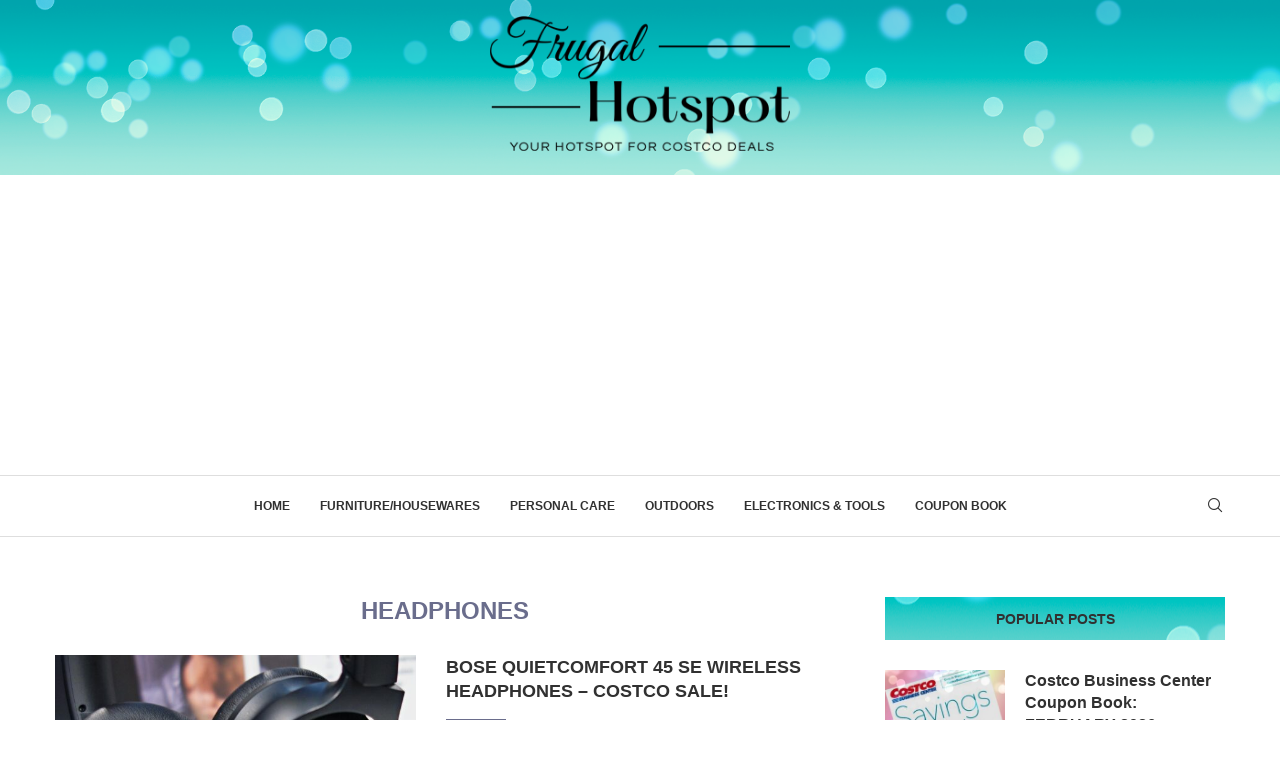

--- FILE ---
content_type: text/html; charset=utf-8
request_url: https://www.google.com/recaptcha/api2/aframe
body_size: -85
content:
<!DOCTYPE HTML><html><head><meta http-equiv="content-type" content="text/html; charset=UTF-8"></head><body><script nonce="zRw-qtFpYI5qYyJyJXV7sA">/** Anti-fraud and anti-abuse applications only. See google.com/recaptcha */ try{var clients={'sodar':'https://pagead2.googlesyndication.com/pagead/sodar?'};window.addEventListener("message",function(a){try{if(a.source===window.parent){var b=JSON.parse(a.data);var c=clients[b['id']];if(c){var d=document.createElement('img');d.src=c+b['params']+'&rc='+(localStorage.getItem("rc::a")?sessionStorage.getItem("rc::b"):"");window.document.body.appendChild(d);sessionStorage.setItem("rc::e",parseInt(sessionStorage.getItem("rc::e")||0)+1);localStorage.setItem("rc::h",'1768791159188');}}}catch(b){}});window.parent.postMessage("_grecaptcha_ready", "*");}catch(b){}</script></body></html>